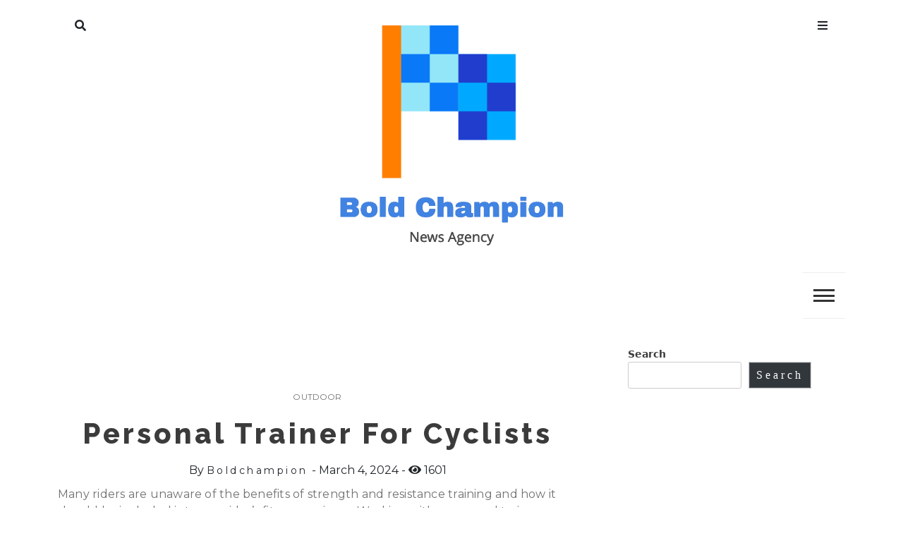

--- FILE ---
content_type: text/html; charset=UTF-8
request_url: https://boldchampion.net/personal-trainer-for-cyclists/
body_size: 13878
content:
<!doctype html>
<html lang="en-US">
<head>
	<meta charset="UTF-8">
	<meta name="viewport" content="width=device-width, initial-scale=1">
	<link rel="profile" href="https://gmpg.org/xfn/11">
	<title>Personal Trainer For Cyclists &#8211; Bold Champion</title>
<meta name='robots' content='max-image-preview:large' />
<link rel='dns-prefetch' href='//fonts.googleapis.com' />
<link rel="alternate" type="application/rss+xml" title="Bold Champion &raquo; Feed" href="https://boldchampion.net/feed/" />
<link rel="alternate" type="application/rss+xml" title="Bold Champion &raquo; Comments Feed" href="https://boldchampion.net/comments/feed/" />
<link rel="alternate" type="application/rss+xml" title="Bold Champion &raquo; Personal Trainer For Cyclists Comments Feed" href="https://boldchampion.net/personal-trainer-for-cyclists/feed/" />
<link rel="alternate" title="oEmbed (JSON)" type="application/json+oembed" href="https://boldchampion.net/wp-json/oembed/1.0/embed?url=https%3A%2F%2Fboldchampion.net%2Fpersonal-trainer-for-cyclists%2F" />
<link rel="alternate" title="oEmbed (XML)" type="text/xml+oembed" href="https://boldchampion.net/wp-json/oembed/1.0/embed?url=https%3A%2F%2Fboldchampion.net%2Fpersonal-trainer-for-cyclists%2F&#038;format=xml" />
<style id='wp-img-auto-sizes-contain-inline-css'>
img:is([sizes=auto i],[sizes^="auto," i]){contain-intrinsic-size:3000px 1500px}
/*# sourceURL=wp-img-auto-sizes-contain-inline-css */
</style>
<style id='wp-emoji-styles-inline-css'>

	img.wp-smiley, img.emoji {
		display: inline !important;
		border: none !important;
		box-shadow: none !important;
		height: 1em !important;
		width: 1em !important;
		margin: 0 0.07em !important;
		vertical-align: -0.1em !important;
		background: none !important;
		padding: 0 !important;
	}
/*# sourceURL=wp-emoji-styles-inline-css */
</style>
<style id='wp-block-library-inline-css'>
:root{--wp-block-synced-color:#7a00df;--wp-block-synced-color--rgb:122,0,223;--wp-bound-block-color:var(--wp-block-synced-color);--wp-editor-canvas-background:#ddd;--wp-admin-theme-color:#007cba;--wp-admin-theme-color--rgb:0,124,186;--wp-admin-theme-color-darker-10:#006ba1;--wp-admin-theme-color-darker-10--rgb:0,107,160.5;--wp-admin-theme-color-darker-20:#005a87;--wp-admin-theme-color-darker-20--rgb:0,90,135;--wp-admin-border-width-focus:2px}@media (min-resolution:192dpi){:root{--wp-admin-border-width-focus:1.5px}}.wp-element-button{cursor:pointer}:root .has-very-light-gray-background-color{background-color:#eee}:root .has-very-dark-gray-background-color{background-color:#313131}:root .has-very-light-gray-color{color:#eee}:root .has-very-dark-gray-color{color:#313131}:root .has-vivid-green-cyan-to-vivid-cyan-blue-gradient-background{background:linear-gradient(135deg,#00d084,#0693e3)}:root .has-purple-crush-gradient-background{background:linear-gradient(135deg,#34e2e4,#4721fb 50%,#ab1dfe)}:root .has-hazy-dawn-gradient-background{background:linear-gradient(135deg,#faaca8,#dad0ec)}:root .has-subdued-olive-gradient-background{background:linear-gradient(135deg,#fafae1,#67a671)}:root .has-atomic-cream-gradient-background{background:linear-gradient(135deg,#fdd79a,#004a59)}:root .has-nightshade-gradient-background{background:linear-gradient(135deg,#330968,#31cdcf)}:root .has-midnight-gradient-background{background:linear-gradient(135deg,#020381,#2874fc)}:root{--wp--preset--font-size--normal:16px;--wp--preset--font-size--huge:42px}.has-regular-font-size{font-size:1em}.has-larger-font-size{font-size:2.625em}.has-normal-font-size{font-size:var(--wp--preset--font-size--normal)}.has-huge-font-size{font-size:var(--wp--preset--font-size--huge)}.has-text-align-center{text-align:center}.has-text-align-left{text-align:left}.has-text-align-right{text-align:right}.has-fit-text{white-space:nowrap!important}#end-resizable-editor-section{display:none}.aligncenter{clear:both}.items-justified-left{justify-content:flex-start}.items-justified-center{justify-content:center}.items-justified-right{justify-content:flex-end}.items-justified-space-between{justify-content:space-between}.screen-reader-text{border:0;clip-path:inset(50%);height:1px;margin:-1px;overflow:hidden;padding:0;position:absolute;width:1px;word-wrap:normal!important}.screen-reader-text:focus{background-color:#ddd;clip-path:none;color:#444;display:block;font-size:1em;height:auto;left:5px;line-height:normal;padding:15px 23px 14px;text-decoration:none;top:5px;width:auto;z-index:100000}html :where(.has-border-color){border-style:solid}html :where([style*=border-top-color]){border-top-style:solid}html :where([style*=border-right-color]){border-right-style:solid}html :where([style*=border-bottom-color]){border-bottom-style:solid}html :where([style*=border-left-color]){border-left-style:solid}html :where([style*=border-width]){border-style:solid}html :where([style*=border-top-width]){border-top-style:solid}html :where([style*=border-right-width]){border-right-style:solid}html :where([style*=border-bottom-width]){border-bottom-style:solid}html :where([style*=border-left-width]){border-left-style:solid}html :where(img[class*=wp-image-]){height:auto;max-width:100%}:where(figure){margin:0 0 1em}html :where(.is-position-sticky){--wp-admin--admin-bar--position-offset:var(--wp-admin--admin-bar--height,0px)}@media screen and (max-width:600px){html :where(.is-position-sticky){--wp-admin--admin-bar--position-offset:0px}}

/*# sourceURL=wp-block-library-inline-css */
</style><style id='wp-block-archives-inline-css'>
.wp-block-archives{box-sizing:border-box}.wp-block-archives-dropdown label{display:block}
/*# sourceURL=https://boldchampion.net/wp-includes/blocks/archives/style.min.css */
</style>
<style id='wp-block-categories-inline-css'>
.wp-block-categories{box-sizing:border-box}.wp-block-categories.alignleft{margin-right:2em}.wp-block-categories.alignright{margin-left:2em}.wp-block-categories.wp-block-categories-dropdown.aligncenter{text-align:center}.wp-block-categories .wp-block-categories__label{display:block;width:100%}
/*# sourceURL=https://boldchampion.net/wp-includes/blocks/categories/style.min.css */
</style>
<style id='wp-block-heading-inline-css'>
h1:where(.wp-block-heading).has-background,h2:where(.wp-block-heading).has-background,h3:where(.wp-block-heading).has-background,h4:where(.wp-block-heading).has-background,h5:where(.wp-block-heading).has-background,h6:where(.wp-block-heading).has-background{padding:1.25em 2.375em}h1.has-text-align-left[style*=writing-mode]:where([style*=vertical-lr]),h1.has-text-align-right[style*=writing-mode]:where([style*=vertical-rl]),h2.has-text-align-left[style*=writing-mode]:where([style*=vertical-lr]),h2.has-text-align-right[style*=writing-mode]:where([style*=vertical-rl]),h3.has-text-align-left[style*=writing-mode]:where([style*=vertical-lr]),h3.has-text-align-right[style*=writing-mode]:where([style*=vertical-rl]),h4.has-text-align-left[style*=writing-mode]:where([style*=vertical-lr]),h4.has-text-align-right[style*=writing-mode]:where([style*=vertical-rl]),h5.has-text-align-left[style*=writing-mode]:where([style*=vertical-lr]),h5.has-text-align-right[style*=writing-mode]:where([style*=vertical-rl]),h6.has-text-align-left[style*=writing-mode]:where([style*=vertical-lr]),h6.has-text-align-right[style*=writing-mode]:where([style*=vertical-rl]){rotate:180deg}
/*# sourceURL=https://boldchampion.net/wp-includes/blocks/heading/style.min.css */
</style>
<style id='wp-block-search-inline-css'>
.wp-block-search__button{margin-left:10px;word-break:normal}.wp-block-search__button.has-icon{line-height:0}.wp-block-search__button svg{height:1.25em;min-height:24px;min-width:24px;width:1.25em;fill:currentColor;vertical-align:text-bottom}:where(.wp-block-search__button){border:1px solid #ccc;padding:6px 10px}.wp-block-search__inside-wrapper{display:flex;flex:auto;flex-wrap:nowrap;max-width:100%}.wp-block-search__label{width:100%}.wp-block-search.wp-block-search__button-only .wp-block-search__button{box-sizing:border-box;display:flex;flex-shrink:0;justify-content:center;margin-left:0;max-width:100%}.wp-block-search.wp-block-search__button-only .wp-block-search__inside-wrapper{min-width:0!important;transition-property:width}.wp-block-search.wp-block-search__button-only .wp-block-search__input{flex-basis:100%;transition-duration:.3s}.wp-block-search.wp-block-search__button-only.wp-block-search__searchfield-hidden,.wp-block-search.wp-block-search__button-only.wp-block-search__searchfield-hidden .wp-block-search__inside-wrapper{overflow:hidden}.wp-block-search.wp-block-search__button-only.wp-block-search__searchfield-hidden .wp-block-search__input{border-left-width:0!important;border-right-width:0!important;flex-basis:0;flex-grow:0;margin:0;min-width:0!important;padding-left:0!important;padding-right:0!important;width:0!important}:where(.wp-block-search__input){appearance:none;border:1px solid #949494;flex-grow:1;font-family:inherit;font-size:inherit;font-style:inherit;font-weight:inherit;letter-spacing:inherit;line-height:inherit;margin-left:0;margin-right:0;min-width:3rem;padding:8px;text-decoration:unset!important;text-transform:inherit}:where(.wp-block-search__button-inside .wp-block-search__inside-wrapper){background-color:#fff;border:1px solid #949494;box-sizing:border-box;padding:4px}:where(.wp-block-search__button-inside .wp-block-search__inside-wrapper) .wp-block-search__input{border:none;border-radius:0;padding:0 4px}:where(.wp-block-search__button-inside .wp-block-search__inside-wrapper) .wp-block-search__input:focus{outline:none}:where(.wp-block-search__button-inside .wp-block-search__inside-wrapper) :where(.wp-block-search__button){padding:4px 8px}.wp-block-search.aligncenter .wp-block-search__inside-wrapper{margin:auto}.wp-block[data-align=right] .wp-block-search.wp-block-search__button-only .wp-block-search__inside-wrapper{float:right}
/*# sourceURL=https://boldchampion.net/wp-includes/blocks/search/style.min.css */
</style>
<style id='wp-block-group-inline-css'>
.wp-block-group{box-sizing:border-box}:where(.wp-block-group.wp-block-group-is-layout-constrained){position:relative}
/*# sourceURL=https://boldchampion.net/wp-includes/blocks/group/style.min.css */
</style>
<style id='global-styles-inline-css'>
:root{--wp--preset--aspect-ratio--square: 1;--wp--preset--aspect-ratio--4-3: 4/3;--wp--preset--aspect-ratio--3-4: 3/4;--wp--preset--aspect-ratio--3-2: 3/2;--wp--preset--aspect-ratio--2-3: 2/3;--wp--preset--aspect-ratio--16-9: 16/9;--wp--preset--aspect-ratio--9-16: 9/16;--wp--preset--color--black: #000000;--wp--preset--color--cyan-bluish-gray: #abb8c3;--wp--preset--color--white: #ffffff;--wp--preset--color--pale-pink: #f78da7;--wp--preset--color--vivid-red: #cf2e2e;--wp--preset--color--luminous-vivid-orange: #ff6900;--wp--preset--color--luminous-vivid-amber: #fcb900;--wp--preset--color--light-green-cyan: #7bdcb5;--wp--preset--color--vivid-green-cyan: #00d084;--wp--preset--color--pale-cyan-blue: #8ed1fc;--wp--preset--color--vivid-cyan-blue: #0693e3;--wp--preset--color--vivid-purple: #9b51e0;--wp--preset--gradient--vivid-cyan-blue-to-vivid-purple: linear-gradient(135deg,rgb(6,147,227) 0%,rgb(155,81,224) 100%);--wp--preset--gradient--light-green-cyan-to-vivid-green-cyan: linear-gradient(135deg,rgb(122,220,180) 0%,rgb(0,208,130) 100%);--wp--preset--gradient--luminous-vivid-amber-to-luminous-vivid-orange: linear-gradient(135deg,rgb(252,185,0) 0%,rgb(255,105,0) 100%);--wp--preset--gradient--luminous-vivid-orange-to-vivid-red: linear-gradient(135deg,rgb(255,105,0) 0%,rgb(207,46,46) 100%);--wp--preset--gradient--very-light-gray-to-cyan-bluish-gray: linear-gradient(135deg,rgb(238,238,238) 0%,rgb(169,184,195) 100%);--wp--preset--gradient--cool-to-warm-spectrum: linear-gradient(135deg,rgb(74,234,220) 0%,rgb(151,120,209) 20%,rgb(207,42,186) 40%,rgb(238,44,130) 60%,rgb(251,105,98) 80%,rgb(254,248,76) 100%);--wp--preset--gradient--blush-light-purple: linear-gradient(135deg,rgb(255,206,236) 0%,rgb(152,150,240) 100%);--wp--preset--gradient--blush-bordeaux: linear-gradient(135deg,rgb(254,205,165) 0%,rgb(254,45,45) 50%,rgb(107,0,62) 100%);--wp--preset--gradient--luminous-dusk: linear-gradient(135deg,rgb(255,203,112) 0%,rgb(199,81,192) 50%,rgb(65,88,208) 100%);--wp--preset--gradient--pale-ocean: linear-gradient(135deg,rgb(255,245,203) 0%,rgb(182,227,212) 50%,rgb(51,167,181) 100%);--wp--preset--gradient--electric-grass: linear-gradient(135deg,rgb(202,248,128) 0%,rgb(113,206,126) 100%);--wp--preset--gradient--midnight: linear-gradient(135deg,rgb(2,3,129) 0%,rgb(40,116,252) 100%);--wp--preset--font-size--small: 13px;--wp--preset--font-size--medium: 20px;--wp--preset--font-size--large: 36px;--wp--preset--font-size--x-large: 42px;--wp--preset--spacing--20: 0.44rem;--wp--preset--spacing--30: 0.67rem;--wp--preset--spacing--40: 1rem;--wp--preset--spacing--50: 1.5rem;--wp--preset--spacing--60: 2.25rem;--wp--preset--spacing--70: 3.38rem;--wp--preset--spacing--80: 5.06rem;--wp--preset--shadow--natural: 6px 6px 9px rgba(0, 0, 0, 0.2);--wp--preset--shadow--deep: 12px 12px 50px rgba(0, 0, 0, 0.4);--wp--preset--shadow--sharp: 6px 6px 0px rgba(0, 0, 0, 0.2);--wp--preset--shadow--outlined: 6px 6px 0px -3px rgb(255, 255, 255), 6px 6px rgb(0, 0, 0);--wp--preset--shadow--crisp: 6px 6px 0px rgb(0, 0, 0);}:where(.is-layout-flex){gap: 0.5em;}:where(.is-layout-grid){gap: 0.5em;}body .is-layout-flex{display: flex;}.is-layout-flex{flex-wrap: wrap;align-items: center;}.is-layout-flex > :is(*, div){margin: 0;}body .is-layout-grid{display: grid;}.is-layout-grid > :is(*, div){margin: 0;}:where(.wp-block-columns.is-layout-flex){gap: 2em;}:where(.wp-block-columns.is-layout-grid){gap: 2em;}:where(.wp-block-post-template.is-layout-flex){gap: 1.25em;}:where(.wp-block-post-template.is-layout-grid){gap: 1.25em;}.has-black-color{color: var(--wp--preset--color--black) !important;}.has-cyan-bluish-gray-color{color: var(--wp--preset--color--cyan-bluish-gray) !important;}.has-white-color{color: var(--wp--preset--color--white) !important;}.has-pale-pink-color{color: var(--wp--preset--color--pale-pink) !important;}.has-vivid-red-color{color: var(--wp--preset--color--vivid-red) !important;}.has-luminous-vivid-orange-color{color: var(--wp--preset--color--luminous-vivid-orange) !important;}.has-luminous-vivid-amber-color{color: var(--wp--preset--color--luminous-vivid-amber) !important;}.has-light-green-cyan-color{color: var(--wp--preset--color--light-green-cyan) !important;}.has-vivid-green-cyan-color{color: var(--wp--preset--color--vivid-green-cyan) !important;}.has-pale-cyan-blue-color{color: var(--wp--preset--color--pale-cyan-blue) !important;}.has-vivid-cyan-blue-color{color: var(--wp--preset--color--vivid-cyan-blue) !important;}.has-vivid-purple-color{color: var(--wp--preset--color--vivid-purple) !important;}.has-black-background-color{background-color: var(--wp--preset--color--black) !important;}.has-cyan-bluish-gray-background-color{background-color: var(--wp--preset--color--cyan-bluish-gray) !important;}.has-white-background-color{background-color: var(--wp--preset--color--white) !important;}.has-pale-pink-background-color{background-color: var(--wp--preset--color--pale-pink) !important;}.has-vivid-red-background-color{background-color: var(--wp--preset--color--vivid-red) !important;}.has-luminous-vivid-orange-background-color{background-color: var(--wp--preset--color--luminous-vivid-orange) !important;}.has-luminous-vivid-amber-background-color{background-color: var(--wp--preset--color--luminous-vivid-amber) !important;}.has-light-green-cyan-background-color{background-color: var(--wp--preset--color--light-green-cyan) !important;}.has-vivid-green-cyan-background-color{background-color: var(--wp--preset--color--vivid-green-cyan) !important;}.has-pale-cyan-blue-background-color{background-color: var(--wp--preset--color--pale-cyan-blue) !important;}.has-vivid-cyan-blue-background-color{background-color: var(--wp--preset--color--vivid-cyan-blue) !important;}.has-vivid-purple-background-color{background-color: var(--wp--preset--color--vivid-purple) !important;}.has-black-border-color{border-color: var(--wp--preset--color--black) !important;}.has-cyan-bluish-gray-border-color{border-color: var(--wp--preset--color--cyan-bluish-gray) !important;}.has-white-border-color{border-color: var(--wp--preset--color--white) !important;}.has-pale-pink-border-color{border-color: var(--wp--preset--color--pale-pink) !important;}.has-vivid-red-border-color{border-color: var(--wp--preset--color--vivid-red) !important;}.has-luminous-vivid-orange-border-color{border-color: var(--wp--preset--color--luminous-vivid-orange) !important;}.has-luminous-vivid-amber-border-color{border-color: var(--wp--preset--color--luminous-vivid-amber) !important;}.has-light-green-cyan-border-color{border-color: var(--wp--preset--color--light-green-cyan) !important;}.has-vivid-green-cyan-border-color{border-color: var(--wp--preset--color--vivid-green-cyan) !important;}.has-pale-cyan-blue-border-color{border-color: var(--wp--preset--color--pale-cyan-blue) !important;}.has-vivid-cyan-blue-border-color{border-color: var(--wp--preset--color--vivid-cyan-blue) !important;}.has-vivid-purple-border-color{border-color: var(--wp--preset--color--vivid-purple) !important;}.has-vivid-cyan-blue-to-vivid-purple-gradient-background{background: var(--wp--preset--gradient--vivid-cyan-blue-to-vivid-purple) !important;}.has-light-green-cyan-to-vivid-green-cyan-gradient-background{background: var(--wp--preset--gradient--light-green-cyan-to-vivid-green-cyan) !important;}.has-luminous-vivid-amber-to-luminous-vivid-orange-gradient-background{background: var(--wp--preset--gradient--luminous-vivid-amber-to-luminous-vivid-orange) !important;}.has-luminous-vivid-orange-to-vivid-red-gradient-background{background: var(--wp--preset--gradient--luminous-vivid-orange-to-vivid-red) !important;}.has-very-light-gray-to-cyan-bluish-gray-gradient-background{background: var(--wp--preset--gradient--very-light-gray-to-cyan-bluish-gray) !important;}.has-cool-to-warm-spectrum-gradient-background{background: var(--wp--preset--gradient--cool-to-warm-spectrum) !important;}.has-blush-light-purple-gradient-background{background: var(--wp--preset--gradient--blush-light-purple) !important;}.has-blush-bordeaux-gradient-background{background: var(--wp--preset--gradient--blush-bordeaux) !important;}.has-luminous-dusk-gradient-background{background: var(--wp--preset--gradient--luminous-dusk) !important;}.has-pale-ocean-gradient-background{background: var(--wp--preset--gradient--pale-ocean) !important;}.has-electric-grass-gradient-background{background: var(--wp--preset--gradient--electric-grass) !important;}.has-midnight-gradient-background{background: var(--wp--preset--gradient--midnight) !important;}.has-small-font-size{font-size: var(--wp--preset--font-size--small) !important;}.has-medium-font-size{font-size: var(--wp--preset--font-size--medium) !important;}.has-large-font-size{font-size: var(--wp--preset--font-size--large) !important;}.has-x-large-font-size{font-size: var(--wp--preset--font-size--x-large) !important;}
/*# sourceURL=global-styles-inline-css */
</style>

<style id='classic-theme-styles-inline-css'>
/*! This file is auto-generated */
.wp-block-button__link{color:#fff;background-color:#32373c;border-radius:9999px;box-shadow:none;text-decoration:none;padding:calc(.667em + 2px) calc(1.333em + 2px);font-size:1.125em}.wp-block-file__button{background:#32373c;color:#fff;text-decoration:none}
/*# sourceURL=/wp-includes/css/classic-themes.min.css */
</style>
<link rel='stylesheet' id='related-posts-by-taxonomy-css' href='https://boldchampion.net/wp-content/plugins/related-posts-by-taxonomy/includes/assets/css/styles.css?ver=6.9' media='all' />
<link rel='stylesheet' id='core-blog-parent-style-css' href='https://boldchampion.net/wp-content/themes/core-blog/style.css?ver=6.9' media='all' />
<link rel='stylesheet' id='core-news-style-css' href='https://boldchampion.net/wp-content/themes/core-news/style.css?ver=6.9' media='all' />
<link rel='stylesheet' id='fontawesome-css-all-css' href='https://boldchampion.net/wp-content/themes/core-news/assets/css/fontawesome-all.css?ver=6.9' media='all' />
<link rel='stylesheet' id='core-news-font-Hind-css' href='https://fonts.googleapis.com/css2?family=Hind%3Awght%40300%3B400%3B500&#038;display=swap&#038;ver=6.9' media='all' />
<link rel='stylesheet' id='core-news-font-Montserrat-css' href='https://fonts.googleapis.com/css2?family=Montserrat%3Awght%40400%3B800&#038;display=swap&#038;ver=6.9' media='all' />
<link rel='stylesheet' id='core-blog-style-css' href='https://boldchampion.net/wp-content/themes/core-news/style.css?ver=1.0.0' media='all' />
<link rel='stylesheet' id='core-blog-font-css' href='https://fonts.googleapis.com/css?family=Source+Sans+Pro%3A400%2C700%7CRaleway%3A400%2C800%2C900&#038;ver=6.9' media='all' />
<link rel='stylesheet' id='font-awesome-css-css' href='https://boldchampion.net/wp-content/themes/core-blog/assets/css/fontawesome-all.css?ver=6.9' media='all' />
<link rel='stylesheet' id='bootstrap-css-css' href='https://boldchampion.net/wp-content/themes/core-blog/assets/css/bootstrap.css?ver=6.9' media='all' />
<script src="https://boldchampion.net/wp-includes/js/jquery/jquery.min.js?ver=3.7.1" id="jquery-core-js"></script>
<script src="https://boldchampion.net/wp-includes/js/jquery/jquery-migrate.min.js?ver=3.4.1" id="jquery-migrate-js"></script>
<script src="https://boldchampion.net/wp-content/themes/core-news/assets/js/core-news-main.js?ver=1" id="core-news-main-js"></script>
<link rel="https://api.w.org/" href="https://boldchampion.net/wp-json/" /><link rel="alternate" title="JSON" type="application/json" href="https://boldchampion.net/wp-json/wp/v2/posts/1404" /><link rel="EditURI" type="application/rsd+xml" title="RSD" href="https://boldchampion.net/xmlrpc.php?rsd" />
<meta name="generator" content="WordPress 6.9" />
<link rel="canonical" href="https://boldchampion.net/personal-trainer-for-cyclists/" />
<link rel='shortlink' href='https://boldchampion.net/?p=1404' />
<meta name="google-site-verification" content="ASpChS-hZYhYdqdIyIpmZM-AuJuNdxA7VLQLVa62Y6Y" />
<script async src="https://pagead2.googlesyndication.com/pagead/js/adsbygoogle.js?client=ca-pub-4380665558462893"
     crossorigin="anonymous"></script>
        <style type="text/css">
                    .site-title,
            .site-description {
                position: absolute;
                clip: rect(1px, 1px, 1px, 1px);
                }
                    </style>
        </head>

<body class="wp-singular post-template-default single single-post postid-1404 single-format-standard wp-custom-logo wp-theme-core-blog wp-child-theme-core-news">
<div id="page" class="site is-preload">
	<a class="skip-link screen-reader-text" href="#main">Skip to content</a>
	
		<!-- Header -->
		<header id="core-news-header" class=""> 
			<div class="container">
				<div class="row title_name">
					<div class="col-md-4 core-search">
						<nav class="main-search">
							
																	
										<a class="fa-search search_f" href="javascript:void(0)">Search</a>
										<span class="core-blog-search">
										<form role="search" method="get" class="search-form" action="https://boldchampion.net/">
				<label>
					<span class="screen-reader-text">Search for:</span>
					<input type="search" class="search-field" placeholder="Search &hellip;" value="" name="s" />
				</label>
				<input type="submit" class="search-submit" value="Search" />
			</form>										</span>
									 
						
						</nav>
					
					</div>
					<div class="col-md-4 core-title">
						<div class="title_desc">
						<a href="https://boldchampion.net/" class="custom-logo-link" rel="home"><img width="522" height="522" src="https://boldchampion.net/wp-content/uploads/2023/05/cropped-Screenshot-2023-05-30-at-5.42.43-PM.png" class="custom-logo" alt="Bold Champion" decoding="async" fetchpriority="high" srcset="https://boldchampion.net/wp-content/uploads/2023/05/cropped-Screenshot-2023-05-30-at-5.42.43-PM.png 522w, https://boldchampion.net/wp-content/uploads/2023/05/cropped-Screenshot-2023-05-30-at-5.42.43-PM-300x300.png 300w, https://boldchampion.net/wp-content/uploads/2023/05/cropped-Screenshot-2023-05-30-at-5.42.43-PM-150x150.png 150w" sizes="(max-width: 522px) 100vw, 522px" /></a>									<h1 class="site-title"><a href="https://boldchampion.net/" rel="home">Bold Champion</a></h1>
															</div>
						
					</div>
					<div class="col-md-4 core-menu">
												<nav class="main">
						
																
									<a class="fa-bars focus_search" href="#" data-target="#myModal2"  data-toggle="modal">Menu</a>
								
															</ul>
						</nav>
											</div>
				</div>
				<div class="row">
					<div class="col-md-12 core-toggle">
						<nav id="site-navigation" class="core-blog-main-navigation">
							<button class="toggle-button" data-toggle-target=".main-menu-modal" data-toggle-body-class="showing-main-menu-modal" aria-expanded="false" data-set-focus=".close-main-nav-toggle">
							<div class="toggle-text"></div>
								<span class="toggle-bar"></span>
								<span class="toggle-bar"></span>
								<span class="toggle-bar"></span>
							</button>
							<div class="primary-menu-list main-menu-modal cover-modal" data-modal-target-string=".main-menu-modal">
							<button class="close close-main-nav-toggle" data-toggle-target=".main-menu-modal" data-toggle-body-class="showing-main-menu-modal" aria-expanded="false" data-set-focus=".main-menu-modal"></button>
								<div class="mobile-menu" aria-label="Mobile">
									<div id="primary-menu" class="nav-menu main-menu-modal"><ul>
<li class="page_item page-item-135"><a href="https://boldchampion.net/contact/">Contact</a></li>
</ul></div>
								</div>
							</div>
						</nav><!-- #site-navigation -->
					</div>
				</div>
			</div>
		</header>
		<!-- Modal -->
		<div class="modal right fade" id="myModal2" tabindex="-1" role="dialog" aria-labelledby="myModalLabel2">
			<div class="modal-dialog" role="document">
				<div class="modal-content">

					<div class="modal-header">
						<a href="#" class="close" data-dismiss="modal" aria-label="Close"><span aria-hidden="true">&times;</span></a>
					</div>

					<div class="modal-body">
						<section id="block-5" class="widget widget_block"><div class="wp-block-group"><div class="wp-block-group__inner-container is-layout-flow wp-block-group-is-layout-flow"><h2 class="wp-block-heading">Archives</h2><ul class="wp-block-archives-list wp-block-archives">	<li><a href='https://boldchampion.net/2026/01/'>January 2026</a></li>
	<li><a href='https://boldchampion.net/2025/12/'>December 2025</a></li>
	<li><a href='https://boldchampion.net/2025/11/'>November 2025</a></li>
	<li><a href='https://boldchampion.net/2025/10/'>October 2025</a></li>
	<li><a href='https://boldchampion.net/2025/09/'>September 2025</a></li>
	<li><a href='https://boldchampion.net/2025/08/'>August 2025</a></li>
	<li><a href='https://boldchampion.net/2025/07/'>July 2025</a></li>
	<li><a href='https://boldchampion.net/2025/06/'>June 2025</a></li>
	<li><a href='https://boldchampion.net/2025/05/'>May 2025</a></li>
	<li><a href='https://boldchampion.net/2025/04/'>April 2025</a></li>
	<li><a href='https://boldchampion.net/2025/03/'>March 2025</a></li>
	<li><a href='https://boldchampion.net/2025/02/'>February 2025</a></li>
	<li><a href='https://boldchampion.net/2025/01/'>January 2025</a></li>
	<li><a href='https://boldchampion.net/2024/12/'>December 2024</a></li>
	<li><a href='https://boldchampion.net/2024/11/'>November 2024</a></li>
	<li><a href='https://boldchampion.net/2024/10/'>October 2024</a></li>
	<li><a href='https://boldchampion.net/2024/09/'>September 2024</a></li>
	<li><a href='https://boldchampion.net/2024/08/'>August 2024</a></li>
	<li><a href='https://boldchampion.net/2024/07/'>July 2024</a></li>
	<li><a href='https://boldchampion.net/2024/06/'>June 2024</a></li>
	<li><a href='https://boldchampion.net/2024/05/'>May 2024</a></li>
	<li><a href='https://boldchampion.net/2024/04/'>April 2024</a></li>
	<li><a href='https://boldchampion.net/2024/03/'>March 2024</a></li>
	<li><a href='https://boldchampion.net/2024/02/'>February 2024</a></li>
	<li><a href='https://boldchampion.net/2024/01/'>January 2024</a></li>
	<li><a href='https://boldchampion.net/2023/12/'>December 2023</a></li>
	<li><a href='https://boldchampion.net/2023/11/'>November 2023</a></li>
	<li><a href='https://boldchampion.net/2023/10/'>October 2023</a></li>
	<li><a href='https://boldchampion.net/2023/09/'>September 2023</a></li>
	<li><a href='https://boldchampion.net/2023/08/'>August 2023</a></li>
	<li><a href='https://boldchampion.net/2023/07/'>July 2023</a></li>
	<li><a href='https://boldchampion.net/2023/06/'>June 2023</a></li>
	<li><a href='https://boldchampion.net/2023/05/'>May 2023</a></li>
</ul></div></div></section><section id="block-6" class="widget widget_block"><div class="wp-block-group"><div class="wp-block-group__inner-container is-layout-flow wp-block-group-is-layout-flow"><h2 class="wp-block-heading">Categories</h2><ul class="wp-block-categories-list wp-block-categories">	<li class="cat-item cat-item-674"><a href="https://boldchampion.net/category/animals/">Animals</a>
</li>
	<li class="cat-item cat-item-978"><a href="https://boldchampion.net/category/art/">Art</a>
</li>
	<li class="cat-item cat-item-2135"><a href="https://boldchampion.net/category/auto/">Auto</a>
</li>
	<li class="cat-item cat-item-183"><a href="https://boldchampion.net/category/automobile/">Automobile</a>
</li>
	<li class="cat-item cat-item-72"><a href="https://boldchampion.net/category/business/">Business</a>
</li>
	<li class="cat-item cat-item-1219"><a href="https://boldchampion.net/category/celebration/">Celebration</a>
</li>
	<li class="cat-item cat-item-241"><a href="https://boldchampion.net/category/cleaning/">Cleaning</a>
</li>
	<li class="cat-item cat-item-25"><a href="https://boldchampion.net/category/communication/">Communication</a>
</li>
	<li class="cat-item cat-item-68"><a href="https://boldchampion.net/category/education/">Education</a>
</li>
	<li class="cat-item cat-item-665"><a href="https://boldchampion.net/category/entertainment/">Entertainment</a>
</li>
	<li class="cat-item cat-item-887"><a href="https://boldchampion.net/category/factory/">Factory</a>
</li>
	<li class="cat-item cat-item-2"><a href="https://boldchampion.net/category/fashion/">Fashion</a>
</li>
	<li class="cat-item cat-item-46"><a href="https://boldchampion.net/category/finance/">Finance</a>
</li>
	<li class="cat-item cat-item-713"><a href="https://boldchampion.net/category/fitness/">Fitness</a>
</li>
	<li class="cat-item cat-item-43"><a href="https://boldchampion.net/category/flowers/">Flowers</a>
</li>
	<li class="cat-item cat-item-94"><a href="https://boldchampion.net/category/food/">Food</a>
</li>
	<li class="cat-item cat-item-716"><a href="https://boldchampion.net/category/fun/">Fun</a>
</li>
	<li class="cat-item cat-item-7"><a href="https://boldchampion.net/category/games/">Games</a>
</li>
	<li class="cat-item cat-item-1172"><a href="https://boldchampion.net/category/gaming/">Gaming</a>
</li>
	<li class="cat-item cat-item-796"><a href="https://boldchampion.net/category/gift/">Gift</a>
</li>
	<li class="cat-item cat-item-92"><a href="https://boldchampion.net/category/grooming/">Grooming</a>
</li>
	<li class="cat-item cat-item-982"><a href="https://boldchampion.net/category/guest-post/">Guest Post</a>
</li>
	<li class="cat-item cat-item-184"><a href="https://boldchampion.net/category/health/">Health</a>
</li>
	<li class="cat-item cat-item-666"><a href="https://boldchampion.net/category/hobby/">Hobby</a>
</li>
	<li class="cat-item cat-item-65"><a href="https://boldchampion.net/category/home/">Home</a>
</li>
	<li class="cat-item cat-item-676"><a href="https://boldchampion.net/category/industry/">Industry</a>
</li>
	<li class="cat-item cat-item-669"><a href="https://boldchampion.net/category/interior-design/">Interior Design</a>
</li>
	<li class="cat-item cat-item-1214"><a href="https://boldchampion.net/category/jewellery/">Jewellery</a>
</li>
	<li class="cat-item cat-item-2576"><a href="https://boldchampion.net/category/jewelry/">Jewelry</a>
</li>
	<li class="cat-item cat-item-714"><a href="https://boldchampion.net/category/jobs/">Jobs</a>
</li>
	<li class="cat-item cat-item-64"><a href="https://boldchampion.net/category/law/">Law</a>
</li>
	<li class="cat-item cat-item-93"><a href="https://boldchampion.net/category/marketing/">Marketing</a>
</li>
	<li class="cat-item cat-item-143"><a href="https://boldchampion.net/category/medical/">Medical</a>
</li>
	<li class="cat-item cat-item-221"><a href="https://boldchampion.net/category/music/">Music</a>
</li>
	<li class="cat-item cat-item-675"><a href="https://boldchampion.net/category/nature/">Nature</a>
</li>
	<li class="cat-item cat-item-11"><a href="https://boldchampion.net/category/news/">News</a>
</li>
	<li class="cat-item cat-item-685"><a href="https://boldchampion.net/category/online-game/">Online game</a>
</li>
	<li class="cat-item cat-item-69"><a href="https://boldchampion.net/category/online-games/">Online Games</a>
</li>
	<li class="cat-item cat-item-70"><a href="https://boldchampion.net/category/online-store/">Online Store</a>
</li>
	<li class="cat-item cat-item-60"><a href="https://boldchampion.net/category/outdoor/">Outdoor</a>
</li>
	<li class="cat-item cat-item-736"><a href="https://boldchampion.net/category/pc/">PC</a>
</li>
	<li class="cat-item cat-item-1024"><a href="https://boldchampion.net/category/people/">People</a>
</li>
	<li class="cat-item cat-item-1544"><a href="https://boldchampion.net/category/pets/">Pets</a>
</li>
	<li class="cat-item cat-item-36"><a href="https://boldchampion.net/category/photography/">Photography</a>
</li>
	<li class="cat-item cat-item-73"><a href="https://boldchampion.net/category/plumbing/">Plumbing</a>
</li>
	<li class="cat-item cat-item-66"><a href="https://boldchampion.net/category/real-estate/">Real Estate</a>
</li>
	<li class="cat-item cat-item-683"><a href="https://boldchampion.net/category/service/">Service</a>
</li>
	<li class="cat-item cat-item-664"><a href="https://boldchampion.net/category/services/">Services</a>
</li>
	<li class="cat-item cat-item-715"><a href="https://boldchampion.net/category/sevices/">sevices</a>
</li>
	<li class="cat-item cat-item-210"><a href="https://boldchampion.net/category/skin-care/">Skin Care</a>
</li>
	<li class="cat-item cat-item-71"><a href="https://boldchampion.net/category/social/">Social</a>
</li>
	<li class="cat-item cat-item-717"><a href="https://boldchampion.net/category/social-media/">Social media</a>
</li>
	<li class="cat-item cat-item-85"><a href="https://boldchampion.net/category/solar/">Solar</a>
</li>
	<li class="cat-item cat-item-490"><a href="https://boldchampion.net/category/sports/">Sports</a>
</li>
	<li class="cat-item cat-item-98"><a href="https://boldchampion.net/category/tech-news/">Tech News</a>
</li>
	<li class="cat-item cat-item-67"><a href="https://boldchampion.net/category/technology/">Technology</a>
</li>
	<li class="cat-item cat-item-677"><a href="https://boldchampion.net/category/tools/">Tools</a>
</li>
	<li class="cat-item cat-item-775"><a href="https://boldchampion.net/category/tourism/">Tourism</a>
</li>
	<li class="cat-item cat-item-670"><a href="https://boldchampion.net/category/toys/">Toys</a>
</li>
	<li class="cat-item cat-item-570"><a href="https://boldchampion.net/category/travel/">Travel</a>
</li>
	<li class="cat-item cat-item-1"><a href="https://boldchampion.net/category/uncategorized/">Uncategorized</a>
</li>
	<li class="cat-item cat-item-28"><a href="https://boldchampion.net/category/vehicle/">Vehicle</a>
</li>
	<li class="cat-item cat-item-718"><a href="https://boldchampion.net/category/video-games/">Video games</a>
</li>
	<li class="cat-item cat-item-807"><a href="https://boldchampion.net/category/wedding/">Wedding</a>
</li>
	<li class="cat-item cat-item-52"><a href="https://boldchampion.net/category/wordpress/">Wordpress</a>
</li>
</ul></div></div></section>					</div>

				</div><!-- modal-content -->
			</div><!-- modal-dialog -->
		</div><!-- modal --> 
    <section class="core-blog-wp-blog-section" id="main">
        <div class="container core_blog_container">
                 
        <div class="row has-right-sidebar">
                         <div class="col-lg-8 col-md-8 col-sm-12 blog-single-post">
                
<!-- Post -->
	<article class="post">
		<div class="entry-cover">
						<span class="image featured"></span>
					</div>
		<div class="entry-content">
			<div class="entry-header-single	">
				<span class="post-category">
					<li class="cat-links"><a href="https://boldchampion.net/category/outdoor/" rel="category tag">Outdoor</a></li><span class="tags-links">Tagged <a href="https://boldchampion.net/tag/cyclists/" rel="tag">cyclists</a>, <a href="https://boldchampion.net/tag/personal/" rel="tag">personal</a>, <a href="https://boldchampion.net/tag/trainer/" rel="tag">trainer</a></span>		
				</span>
				<div class="post-meta">
				<h1 class="mb-20">Personal Trainer For Cyclists</h1>				</div>
							<div class="meta">
				<span class="byline"> by <span class="author vcard"><a class="url fn n" href="https://boldchampion.net/author/boldchampion/">boldchampion</a><img alt='' src='https://secure.gravatar.com/avatar/80c3f9dfae52faee26b54152b967f014eac835ffb1cacd0bbab76bf0c1d0a27f?s=30&#038;d=mm&#038;r=g' srcset='https://secure.gravatar.com/avatar/80c3f9dfae52faee26b54152b967f014eac835ffb1cacd0bbab76bf0c1d0a27f?s=60&#038;d=mm&#038;r=g 2x' class='avatar avatar-30 photo' height='30' width='30' decoding='async'/></span></span>						<span class="posted-date">
                        	<time>
                        		<span class="posted-on"><a href="https://boldchampion.net/personal-trainer-for-cyclists/" rel="bookmark"><time class="entry-date published" datetime="2024-03-04T22:24:00+00:00">March 4, 2024</time></a></span>							</time>
                    	</span>
									<span class="viewcount">
					<i class="fa fa-eye"></i>
		            1601				</span>
						</div>
						</div>
			<p>Many riders are unaware of the benefits of strength and resistance training and how it should be included into any rider&#8217;s fitness regimen. Working with a personal trainer might be the best method to reach your cycling performance improvement goals. At Nxtep, we will create a customized personal training program that incorporates weight training, flexibility training, and of course bike work, based on your unique abilities, fitness level, and goals. Your riding skills will quickly improve when combined with our all-inclusive food plan and round-the-clock support.</p>
<p>Read More: <a href="https://www.cyclesciencemidtjylland.dk">Personlig træner cykling</a></p>
<h2>The Significance Of Weight Training For Cyclists</h2>
<p>One of the most well-liked sports in the world is cycling. It&#8217;s actually been ranked as the second most popular sport in the world, just after football. However, what distinguishes bikers from other sportsmen? Their capacity to sustain a high degree of intensity for extended periods of time is one trait that makes them unique. A robust anaerobic energy system and a robust aerobic system are needed for this. Though cardiovascular fitness is crucial, it&#8217;s even more critical to be able to maintain high levels of intensity for extended periods of time.</p>
<p>Recent studies have demonstrated that adding strength training to a cyclist&#8217;s regimen can enhance this ability. Research indicates, for instance, that strength training can raise the type I muscle fibers&#8217; force potential, increasing their efficiency during prolonged activity. This is due to the fact that type I muscle fibers, which make up the majority of the fiber type in skeletal muscle, can provide a significantly higher amount of work per unit of oxygen consumed than type II muscle fibers. The body thus requires fewer oxygen molecules to sustain each contraction. Better economy and performance follow from this.</p>
<p>Moreover, research indicates that strength training might postpone the start of exhaustion and lessen the sense of perceived exertion. You can bike harder and longer without becoming tired thanks to these characteristics.</p>
<h2>How Does Strength Training Enhance Performance in Cycling?</h2>
<p>Strong muscles are necessary for cyclists to keep their balance when cycling. About 70% of a cyclist&#8217;s overall weight is made up of their legs. Because of this, the muscles in a cyclist&#8217;s legs have to work harder to maintain their body weight. Cyclists who have stronger legs can bike for longer periods of time and with less exhaustion.</p>
<p>Cycling weight training improves bone mineral density, strengthens tendons and ligaments, and develops lean muscle mass, all of which contribute to an improvement in general strength and a decrease in body fat percentage.</p>
<p>These adjustments strengthen the body&#8217;s stabilizing system to support the body&#8217;s main movers, develop powerful core muscles for improved control on a bike, boost strength and power generation for hill climbing and sprinting, and enhance overall muscular endurance to sustain you over the finish line of a race. Strength training also helps cyclists avoid accidents by improving joint stability.</p>
<p>In the end, there aren&#8217;t many drawbacks to including strength training and cycling in your program; the only thing to watch out for is not overdoing it just before races. If you have a competition coming up, your personal trainer will help you determine how much and what kind of training you should be doing.</p>
<h2>When Should My Cycling Training Include Weight Training?</h2>
<p>If you haven&#8217;t done any weight training in a long time (more than six months) or if you don&#8217;t have much expertise, I would suggest avoiding it during the severe cycle training periods. This is due to the fact that the body may not always embrace weight training during these kinds of periods because it is already subject to high training demands. Since the bike&#8217;s natural low to moderate intensity makes it easier for your body to adjust to the new form of exercise and the resulting physical soreness more quickly, it is best to start adding weight training during general preparation or off-season phases. This is especially true when starting a weight training program.</p>
<h2>How Frequently Should Cyclists Engage in Strength Training?</h2>
<p>This mostly relies on your personal aptitude, objectives, and available time. Strong training three times a week may be necessary for competitive cyclists, as strength training just once a week could not provide muscles enough time to adjust to a new training regimen and could result in injury.</p>
<p>However, amateur cyclists might discover that the ideal mix for them is one weekly strength training session along with some cycling.</p>
<p>General recommendations for cyclists wishing to begin weight training</p>
<p>It is optimal to use a weight that is 10–20% more than your one-rep maximum (1RM) for each round of exercises. It will get more difficult and intense as a result.</p>
<p>When lifting weights, adopt good form. Throughout the entire exercise, make sure your back is straight and you are adopting proper posture.</p>
<p>Avoid overdoing things since doing too much at once might be harmful!</p>
<p>Remember to stretch after your workout. Stretching increases flexibility and reduces the risk of injury.</p>
<h2>For Cyclists, Which Muscles Are Most Important?</h2>
<p>For cyclists, weakness in the hamstrings, glutes, calves, and core muscles is a concern, but the quadriceps, which are found on the front of the leg, are the most crucial muscle group to strengthen. When cycling up hills, bikers with weak quadriceps tend to lose their balance and cycle more slowly than usual. Cycling enthusiasts often have weaker hamstrings, glutes, and calves as a result of spending so much time sitting on their bikes. Increasing the strength of these places will increase the efficiency of riding.</p>
<h2>Will Lifting Weights Make Me Heavy and Slower?</h2>
<p>There are cyclists who are concerned that strength training would make them too sluggish and bulky. But bulkiness or weight increase are not always the results of strength exercise.</p>
<p>Even if you add a little weight as well, you should be able to develop power and strength depending on how you train with weightlifting. Denser does not equate to slower.</p>
<p>It is a common misperception that lifting weights makes a person stiff and &#8220;muscle bound,&#8221; which limits their range of motion and makes them move slowly. But this really only applies to people who do extreme muscle building, like bodybuilding.<br />
Both the type of work you do and the manner in which you do it are important here. For example, stretching and using your entire range of motion can help you become more flexible.</p>
<p>Long runs, bike rides, and swimming sessions increase endurance. Strength may be enhanced by lifting progressively higher weights, while explosive power can be enhanced with plyometric workouts and power lifting.</p>
<h2>Should Cyclists Only Work Their Legs Or Upper Bodies?</h2>
<p>Strength training for the upper and lower bodies is crucial for bikers. While upper body strength training works the arms and shoulders, lower body strength training targets the muscles in the legs. Enhanced cycling performance requires both forms of strength training.</p>
<h2>Strength Training for the Lower Body</h2>
<p>Lifting weights to increase muscle growth is known as weightlifting, and it is the most popular form of lower body strength training. By strengthening your hamstrings (back thigh) and quadriceps (front thigh), leg exercise helps you improve your legs. When you ride your bike, these two muscle groups work together to propel the bike forward. These muscles may generate greater power as they get stronger.</p>
<p>Because lifting large weights demands a lot of energy, weightlifting also increases leg endurance. It must be possible for you to pedal vigorously for extended periods of time without growing weary. You can bike faster and further with this type of endurance training.</p>
<h2>Strength Training for the Upper Body</h2>
<p>Exercises that build upper body strength, such dumbbell lifts, pull-ups, and push-ups, are also beneficial for cyclists.  Resistance training increases the amount of power required to defy gravity by using either your own bodyweight or an external load (like dumbbells).</p>
<p>Your core muscles maintain your spine and pelvis during activity, relieving your back of the burden of supporting your entire body weight. These workouts also work on your core muscles.</p>
<h2>Which Strength Training Activities Are Ideal for Cyclists?</h2>
<p>Cyclists should practice complex workouts, which engage many main muscle groups at once, to enhance improvements in muscular development and strength. Compound exercises include things like squats, deadlifts, bench presses, pull-ups, push-ups, chin-ups, and overhead presses. Cyclists may strengthen their core muscles with these kinds of workouts, which is necessary for riding safely and effectively.</p>
<p>Strength training may be incorporated into your exercise regimen in a variety of ways. While some individuals like to utilize machines, others prefer to lift weights using free weights. While machine-based workouts target specific muscle areas, free weights let you work out every major muscle group separately. For you as a cyclist, a personal trainer will create a customized program that targets your specific muscle groups in the correct ways at the appropriate intensities at the right times.</p>
		</div>
	</article>
                    </div>
                                                <div class="col-lg-4 col-md-4 col-sm-12">
                    <section id="sidebar">              
    <section id="block-2" class="widget widget_block widget_search"><form role="search" method="get" action="https://boldchampion.net/" class="wp-block-search__button-outside wp-block-search__text-button wp-block-search"    ><label class="wp-block-search__label" for="wp-block-search__input-1" >Search</label><div class="wp-block-search__inside-wrapper" ><input class="wp-block-search__input" id="wp-block-search__input-1" placeholder="" value="" type="search" name="s" required /><button aria-label="Search" class="wp-block-search__button wp-element-button" type="submit" >Search</button></div></form></section></section>                </div>
                            </div>
        </div>
    </section>
    	
	
	    	<section class="footer">
            <p class="copyright">Proudly Powered By WordPress</p>
        </section>
            
</div><!-- #page -->
<button onclick="topFunction()" id="myBtn" title="Go to top">
        <i class="fa fa-angle-up"></i>
</button>
<script type="speculationrules">
{"prefetch":[{"source":"document","where":{"and":[{"href_matches":"/*"},{"not":{"href_matches":["/wp-*.php","/wp-admin/*","/wp-content/uploads/*","/wp-content/*","/wp-content/plugins/*","/wp-content/themes/core-news/*","/wp-content/themes/core-blog/*","/*\\?(.+)"]}},{"not":{"selector_matches":"a[rel~=\"nofollow\"]"}},{"not":{"selector_matches":".no-prefetch, .no-prefetch a"}}]},"eagerness":"conservative"}]}
</script>
<script src="https://boldchampion.net/wp-content/themes/core-blog/assets/js/breakpoints.js?ver=1.0.0" id="breakpoints-js-js"></script>
<script src="https://boldchampion.net/wp-content/themes/core-blog/assets/js/bootstrap.js?ver=1.0.0" id="bootstrap-js-js"></script>
<script src="https://boldchampion.net/wp-content/themes/core-blog/assets/js/popper.js?ver=1.0.0" id="popper-js-js"></script>
<script src="https://boldchampion.net/wp-content/themes/core-blog/assets/js/core-blog-modal-accessibility.js?ver=1.0.0" id="modal-accessibility-js-js"></script>
<script src="https://boldchampion.net/wp-content/themes/core-blog/assets/js/core-blog-util.js?ver=1.0.0" id="core-blog-util-js"></script>
<script src="https://boldchampion.net/wp-content/themes/core-blog/assets/js/core-blog-main.js?ver=1.0.0" id="core-blog-main-js"></script>
<script id="wp-emoji-settings" type="application/json">
{"baseUrl":"https://s.w.org/images/core/emoji/17.0.2/72x72/","ext":".png","svgUrl":"https://s.w.org/images/core/emoji/17.0.2/svg/","svgExt":".svg","source":{"concatemoji":"https://boldchampion.net/wp-includes/js/wp-emoji-release.min.js?ver=6.9"}}
</script>
<script type="module">
/*! This file is auto-generated */
const a=JSON.parse(document.getElementById("wp-emoji-settings").textContent),o=(window._wpemojiSettings=a,"wpEmojiSettingsSupports"),s=["flag","emoji"];function i(e){try{var t={supportTests:e,timestamp:(new Date).valueOf()};sessionStorage.setItem(o,JSON.stringify(t))}catch(e){}}function c(e,t,n){e.clearRect(0,0,e.canvas.width,e.canvas.height),e.fillText(t,0,0);t=new Uint32Array(e.getImageData(0,0,e.canvas.width,e.canvas.height).data);e.clearRect(0,0,e.canvas.width,e.canvas.height),e.fillText(n,0,0);const a=new Uint32Array(e.getImageData(0,0,e.canvas.width,e.canvas.height).data);return t.every((e,t)=>e===a[t])}function p(e,t){e.clearRect(0,0,e.canvas.width,e.canvas.height),e.fillText(t,0,0);var n=e.getImageData(16,16,1,1);for(let e=0;e<n.data.length;e++)if(0!==n.data[e])return!1;return!0}function u(e,t,n,a){switch(t){case"flag":return n(e,"\ud83c\udff3\ufe0f\u200d\u26a7\ufe0f","\ud83c\udff3\ufe0f\u200b\u26a7\ufe0f")?!1:!n(e,"\ud83c\udde8\ud83c\uddf6","\ud83c\udde8\u200b\ud83c\uddf6")&&!n(e,"\ud83c\udff4\udb40\udc67\udb40\udc62\udb40\udc65\udb40\udc6e\udb40\udc67\udb40\udc7f","\ud83c\udff4\u200b\udb40\udc67\u200b\udb40\udc62\u200b\udb40\udc65\u200b\udb40\udc6e\u200b\udb40\udc67\u200b\udb40\udc7f");case"emoji":return!a(e,"\ud83e\u1fac8")}return!1}function f(e,t,n,a){let r;const o=(r="undefined"!=typeof WorkerGlobalScope&&self instanceof WorkerGlobalScope?new OffscreenCanvas(300,150):document.createElement("canvas")).getContext("2d",{willReadFrequently:!0}),s=(o.textBaseline="top",o.font="600 32px Arial",{});return e.forEach(e=>{s[e]=t(o,e,n,a)}),s}function r(e){var t=document.createElement("script");t.src=e,t.defer=!0,document.head.appendChild(t)}a.supports={everything:!0,everythingExceptFlag:!0},new Promise(t=>{let n=function(){try{var e=JSON.parse(sessionStorage.getItem(o));if("object"==typeof e&&"number"==typeof e.timestamp&&(new Date).valueOf()<e.timestamp+604800&&"object"==typeof e.supportTests)return e.supportTests}catch(e){}return null}();if(!n){if("undefined"!=typeof Worker&&"undefined"!=typeof OffscreenCanvas&&"undefined"!=typeof URL&&URL.createObjectURL&&"undefined"!=typeof Blob)try{var e="postMessage("+f.toString()+"("+[JSON.stringify(s),u.toString(),c.toString(),p.toString()].join(",")+"));",a=new Blob([e],{type:"text/javascript"});const r=new Worker(URL.createObjectURL(a),{name:"wpTestEmojiSupports"});return void(r.onmessage=e=>{i(n=e.data),r.terminate(),t(n)})}catch(e){}i(n=f(s,u,c,p))}t(n)}).then(e=>{for(const n in e)a.supports[n]=e[n],a.supports.everything=a.supports.everything&&a.supports[n],"flag"!==n&&(a.supports.everythingExceptFlag=a.supports.everythingExceptFlag&&a.supports[n]);var t;a.supports.everythingExceptFlag=a.supports.everythingExceptFlag&&!a.supports.flag,a.supports.everything||((t=a.source||{}).concatemoji?r(t.concatemoji):t.wpemoji&&t.twemoji&&(r(t.twemoji),r(t.wpemoji)))});
//# sourceURL=https://boldchampion.net/wp-includes/js/wp-emoji-loader.min.js
</script>

<script defer src="https://static.cloudflareinsights.com/beacon.min.js/vcd15cbe7772f49c399c6a5babf22c1241717689176015" integrity="sha512-ZpsOmlRQV6y907TI0dKBHq9Md29nnaEIPlkf84rnaERnq6zvWvPUqr2ft8M1aS28oN72PdrCzSjY4U6VaAw1EQ==" data-cf-beacon='{"version":"2024.11.0","token":"8573742dfb7342aca5d03f2a0dd0fd35","r":1,"server_timing":{"name":{"cfCacheStatus":true,"cfEdge":true,"cfExtPri":true,"cfL4":true,"cfOrigin":true,"cfSpeedBrain":true},"location_startswith":null}}' crossorigin="anonymous"></script>
</body>
</html>

--- FILE ---
content_type: text/html; charset=utf-8
request_url: https://www.google.com/recaptcha/api2/aframe
body_size: 249
content:
<!DOCTYPE HTML><html><head><meta http-equiv="content-type" content="text/html; charset=UTF-8"></head><body><script nonce="cVACT8SrbsFMFxzSV6LwNA">/** Anti-fraud and anti-abuse applications only. See google.com/recaptcha */ try{var clients={'sodar':'https://pagead2.googlesyndication.com/pagead/sodar?'};window.addEventListener("message",function(a){try{if(a.source===window.parent){var b=JSON.parse(a.data);var c=clients[b['id']];if(c){var d=document.createElement('img');d.src=c+b['params']+'&rc='+(localStorage.getItem("rc::a")?sessionStorage.getItem("rc::b"):"");window.document.body.appendChild(d);sessionStorage.setItem("rc::e",parseInt(sessionStorage.getItem("rc::e")||0)+1);localStorage.setItem("rc::h",'1769416201859');}}}catch(b){}});window.parent.postMessage("_grecaptcha_ready", "*");}catch(b){}</script></body></html>